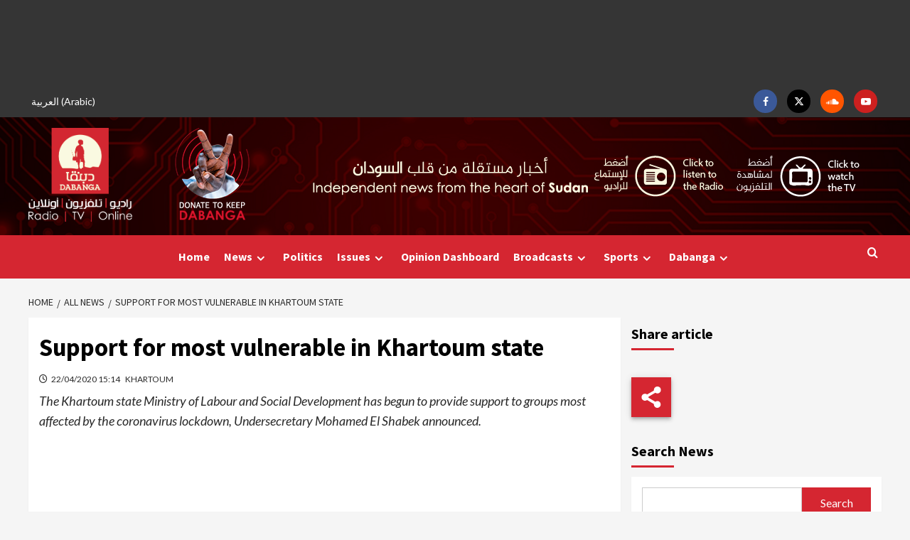

--- FILE ---
content_type: text/html; charset=UTF-8
request_url: https://www.dabangasudan.org/wp-admin/admin-ajax.php
body_size: 3146
content:
[{"scripts":{"mainScripts":[{"fileUrl":"https://www.dabangasudan.org/wp-content/plugins/popup-builder/public/js/Popup.js","version":"","$dep":["jquery"],"name":"Popup.js"},{"fileUrl":"https://www.dabangasudan.org/wp-content/plugins/popup-builder/public/js/PopupConfig.js","version":"","$dep":["Popup.js"],"name":"PopupConfig.js"},{"fileUrl":"https://www.dabangasudan.org/wp-content/plugins/popup-builder/public/js/PopupBuilder.js","version":"","$dep":["PopupConfig.js"],"name":"PopupBuilder.js"},{"fileUrl":"https://www.dabangasudan.org/wp-content/plugins/popupbuilder-advanced-targeting/public/js/AdvancedTarget.js","version":"","$dep":["PopupBuilder.js"],"name":"AdvancedTarget.js"},{"fileUrl":"https://www.dabangasudan.org/wp-content/plugins/popupbuilder-analytics/public/js/AnalyticsApi.js","version":"","$dep":["jquery"],"name":"AnalyticsApi.js"},{"fileUrl":"https://www.dabangasudan.org/wp-content/plugins/popupbuilder-analytics/public/js/Analytics.js","version":"","$dep":["jquery"],"name":"Analytics.js"}],"scriptsData":[{"handle":"PopupBuilder.js","name":"SGPB_POPUP_PARAMS","data":{"popupTypeAgeRestriction":"ageRestriction","defaultThemeImages":{"1":"https://www.dabangasudan.org/wp-content/plugins/popup-builder/public/img/theme_1/close.png","2":"https://www.dabangasudan.org/wp-content/plugins/popup-builder/public/img/theme_2/close.png","3":"https://www.dabangasudan.org/wp-content/plugins/popup-builder/public/img/theme_3/close.png","5":"https://www.dabangasudan.org/wp-content/plugins/popup-builder/public/img/theme_5/close.png","6":"https://www.dabangasudan.org/wp-content/plugins/popup-builder/public/img/theme_6/close.png"},"homePageUrl":"https://www.dabangasudan.org/en/","isPreview":false,"convertedIdsReverse":[],"dontShowPopupExpireTime":365,"conditionalJsClasses":["SGPBAdvancedTargeting"],"disableAnalyticsGeneral":false}},{"handle":"PopupBuilder.js","name":"SGPB_JS_PACKAGES","data":{"packages":{"current":1,"free":1,"silver":2,"gold":3,"platinum":4},"extensions":{"geo-targeting":true,"advanced-closing":false}}},{"handle":"Popup.js","name":"sgpbPublicUrl","data":"https://www.dabangasudan.org/wp-content/plugins/popup-builder/public/"},{"handle":"Popup.js","name":"SGPB_JS_LOCALIZATION","data":{"imageSupportAlertMessage":"Only image files supported","pdfSupportAlertMessage":"Only pdf files supported","areYouSure":"Are you sure?","addButtonSpinner":"L","audioSupportAlertMessage":"Only audio files supported (e.g.: mp3, wav, m4a, ogg)","publishPopupBeforeElementor":"Please, publish the popup before starting to use Elementor with it!","publishPopupBeforeDivi":"Please, publish the popup before starting to use Divi Builder with it!","closeButtonAltText":"Close"}},{"handle":"PopupBuilder.js","name":"SGPB_JS_PARAMS","data":{"ajaxUrl":"https://www.dabangasudan.org/wp-admin/admin-ajax.php","nonce":"4b66035f9f"}},{"handle":"Analytics.js","name":"SGPB_ANALYTICS_PARAMS","data":{"nonce":"4b66035f9f","ajaxUrl":"https://www.dabangasudan.org/wp-admin/admin-ajax.php","isPreview":false}}]},"styles":[{"fileUrl":"https://www.dabangasudan.org/wp-content/plugins/popup-builder/public/css/theme.css","version":"4.4.2","$dep":"","name":"theme.css"}],"footerContent":"<div class=\"sgpb-main-popup-data-container-20109308\" style=\"position:fixed;opacity: 0;filter: opacity(0%);transform: scale(0);\">\r\n\t\t\t\t\t\t\t<div class=\"sg-popup-builder-content 179\" id=\"sg-popup-content-wrapper-20109308\" data-id=\"20109308\" data-events=\"[{&quot;param&quot;:&quot;load&quot;,&quot;value&quot;:&quot;1&quot;,&quot;hiddenOption&quot;:[]}]\" data-options=\"[base64]\">\r\n\t\t\t\t\t\t\t\t<div class=\"sgpb-popup-builder-content-20109308 sgpb-popup-builder-content-html\"><div class=\"sgpb-main-html-content-wrapper\">\n<div id=\"CTA-banner\" class=\"widget covernews-widget grid-layout\">\n<div class=\"widget-wrapper\">\n<div class=\"row\">\n<div class=\"col-md-12\">\n<div class=\"cta\">\n<div class=\"col-md-8 cta-text\">\n<h2>For Independent Sudanese News: Support Dabanga Today!</h2>\n<p>By supporting Dabanga Sudan, you're not just backing independent journalism\u2014you're amplifying Sudanese voices that often don't get the spotlight they deserve. Your contribution doesn't just stop there; it ripples out globally, raising awareness about Sudanese affairs and building bridges of solidarity and support worldwide. Join us in making a difference today by supporting Dabanga!</p>\n</div>\n<div class=\"col-md-4\"><a class=\"button blue donate\" href=\"https://www.paypal.com/donate/?hosted_button_id=HTTJNFF7YGDMQ\" target=\"_blank\" rel=\"noopener\">Donate now</a></div>\n</div>\n</div>\n</div>\n</div>\n</div>\n\n\n\n<p></p>\n</div><style id=\"sgpb-custom-style-20109308\">.sgpb-popup-builder-content-20109308 #CTA-banner a.button { width: auto; padding-left: 5px; padding-right: 5px; padding-top: 0; line-height: 46px; } .sgpb-popup-builder-content-20109308 .cta h2 { font-size: 30px; line-height: 30px; }#sgpb-popup-dialog-main-div { width: auto !important; }</style></div>\r\n\t\t\t\t\t\t\t</div>\r\n\t\t\t\t\t\t  </div>"},{"scripts":{"mainScripts":[{"fileUrl":"https://www.dabangasudan.org/wp-content/plugins/popup-builder/public/js/Popup.js","version":"","$dep":["jquery"],"name":"Popup.js"},{"fileUrl":"https://www.dabangasudan.org/wp-content/plugins/popup-builder/public/js/PopupConfig.js","version":"","$dep":["Popup.js"],"name":"PopupConfig.js"},{"fileUrl":"https://www.dabangasudan.org/wp-content/plugins/popup-builder/public/js/PopupBuilder.js","version":"","$dep":["PopupConfig.js"],"name":"PopupBuilder.js"},{"fileUrl":"https://www.dabangasudan.org/wp-content/plugins/popupbuilder-advanced-targeting/public/js/AdvancedTarget.js","version":"","$dep":["PopupBuilder.js"],"name":"AdvancedTarget.js"},{"fileUrl":"https://www.dabangasudan.org/wp-content/plugins/popupbuilder-analytics/public/js/AnalyticsApi.js","version":"","$dep":["jquery"],"name":"AnalyticsApi.js"},{"fileUrl":"https://www.dabangasudan.org/wp-content/plugins/popupbuilder-analytics/public/js/Analytics.js","version":"","$dep":["jquery"],"name":"Analytics.js"}],"scriptsData":[{"handle":"PopupBuilder.js","name":"SGPB_POPUP_PARAMS","data":{"popupTypeAgeRestriction":"ageRestriction","defaultThemeImages":{"1":"https://www.dabangasudan.org/wp-content/plugins/popup-builder/public/img/theme_1/close.png","2":"https://www.dabangasudan.org/wp-content/plugins/popup-builder/public/img/theme_2/close.png","3":"https://www.dabangasudan.org/wp-content/plugins/popup-builder/public/img/theme_3/close.png","5":"https://www.dabangasudan.org/wp-content/plugins/popup-builder/public/img/theme_5/close.png","6":"https://www.dabangasudan.org/wp-content/plugins/popup-builder/public/img/theme_6/close.png"},"homePageUrl":"https://www.dabangasudan.org/en/","isPreview":false,"convertedIdsReverse":[],"dontShowPopupExpireTime":365,"conditionalJsClasses":["SGPBAdvancedTargeting"],"disableAnalyticsGeneral":false}},{"handle":"PopupBuilder.js","name":"SGPB_JS_PACKAGES","data":{"packages":{"current":1,"free":1,"silver":2,"gold":3,"platinum":4},"extensions":{"geo-targeting":true,"advanced-closing":false}}},{"handle":"Popup.js","name":"sgpbPublicUrl","data":"https://www.dabangasudan.org/wp-content/plugins/popup-builder/public/"},{"handle":"Popup.js","name":"SGPB_JS_LOCALIZATION","data":{"imageSupportAlertMessage":"Only image files supported","pdfSupportAlertMessage":"Only pdf files supported","areYouSure":"Are you sure?","addButtonSpinner":"L","audioSupportAlertMessage":"Only audio files supported (e.g.: mp3, wav, m4a, ogg)","publishPopupBeforeElementor":"Please, publish the popup before starting to use Elementor with it!","publishPopupBeforeDivi":"Please, publish the popup before starting to use Divi Builder with it!","closeButtonAltText":"Close"}},{"handle":"PopupBuilder.js","name":"SGPB_JS_PARAMS","data":{"ajaxUrl":"https://www.dabangasudan.org/wp-admin/admin-ajax.php","nonce":"4b66035f9f"}},{"handle":"Analytics.js","name":"SGPB_ANALYTICS_PARAMS","data":{"nonce":"4b66035f9f","ajaxUrl":"https://www.dabangasudan.org/wp-admin/admin-ajax.php","isPreview":false}}]},"styles":[{"fileUrl":"https://www.dabangasudan.org/wp-content/plugins/popup-builder/public/css/theme.css","version":"4.4.2","$dep":"","name":"theme.css"}],"footerContent":"<div class=\"sgpb-main-popup-data-container-20099059\" style=\"position:fixed;opacity: 0;filter: opacity(0%);transform: scale(0);\">\r\n\t\t\t\t\t\t\t<div class=\"sg-popup-builder-content 179\" id=\"sg-popup-content-wrapper-20099059\" data-id=\"20099059\" data-events=\"[{&quot;param&quot;:&quot;load&quot;,&quot;value&quot;:&quot;1&quot;,&quot;hiddenOption&quot;:[]}]\" data-options=\"[base64]\">\r\n\t\t\t\t\t\t\t\t<div class=\"sgpb-popup-builder-content-20099059 sgpb-popup-builder-content-html\"><div class=\"sgpb-main-html-content-wrapper\">\n<div id=\"CTA-banner\" class=\"widget covernews-widget grid-layout\">\n<div class=\"widget-wrapper\">\n<div class=\"row\">\n<div class=\"col-md-12\">\n<div class=\"cta\">\n<div class=\"col-md-8 cta-text\">\n<h2>\u0644\u0644\u0623\u062e\u0628\u0627\u0631 \u0627\u0644\u0633\u0648\u062f\u0627\u0646\u064a\u0629 \u0627\u0644\u0645\u0633\u062a\u0642\u0644\u0629: \u0627\u062f\u0639\u0645\u0648\u0627 \u062f\u0628\u0646\u0642\u0627</h2>\n<p>\u0645\u0646 \u062e\u0644\u0627\u0644 \u062f\u0639\u0645 \u062f\u0628\u0646\u0642\u0627 \u0627\u0644\u0633\u0648\u062f\u0627\u0646\u060c \u0641\u0625\u0646\u0643 \u0644\u0627 \u062a\u062f\u0639\u0645 \u0627\u0644\u0635\u062d\u0627\u0641\u0629 \u0627\u0644\u0645\u0633\u062a\u0642\u0644\u0629 \u0641\u062d\u0633\u0628\u060c \u0628\u0644 \u062a\u0639\u0645\u0644 \u0639\u0644\u0649 \u0631\u0641\u0639 \u0627\u0644\u0623\u0635\u0648\u0627\u062a \u0627\u0644\u0633\u0648\u062f\u0627\u0646\u064a\u0629 \u0627\u0644\u062a\u064a \u0644\u0627 \u062a\u062d\u0635\u0644 \u0641\u064a \u0643\u062b\u064a\u0631 \u0645\u0646 \u0627\u0644\u0623\u062d\u064a\u0627\u0646 \u0639\u0644\u0649 \u0627\u0644\u0623\u0636\u0648\u0627\u0621 \u0627\u0644\u062a\u064a \u062a\u0633\u062a\u062d\u0642\u0647\u0627. \u0645\u0633\u0627\u0647\u0645\u062a\u0643 \u0644\u0627 \u062a\u062a\u0648\u0642\u0641 \u0639\u0646\u062f \u0647\u0630\u0627 \u0627\u0644\u062d\u062f \u0641\u062d\u0633\u0628\u061b \u0628\u0644 \u064a\u0645\u062a\u062f \u0646\u0637\u0627\u0642\u0647\u0627 \u0639\u0627\u0644\u0645\u064a\u064b\u0627\u060c \u0645\u0645\u0627 \u064a\u0624\u062f\u064a \u0625\u0644\u0649 \u0632\u064a\u0627\u062f\u0629 \u0627\u0644\u0648\u0639\u064a \u0628\u0627\u0644\u0634\u0623\u0646 \u0627\u0644\u0633\u0648\u062f\u0627\u0646\u064a \u0648\u0628\u0646\u0627\u0621 \u062c\u0633\u0648\u0631 \u0627\u0644\u062a\u0636\u0627\u0645\u0646 \u0648\u0627\u0644\u062f\u0639\u0645 \u0641\u064a \u062c\u0645\u064a\u0639 \u0623\u0646\u062d\u0627\u0621 \u0627\u0644\u0639\u0627\u0644\u0645. \u0627\u0646\u0636\u0645 \u0625\u0644\u064a\u0646\u0627 \u0641\u064a \u0625\u062d\u062f\u0627\u062b \u0641\u0631\u0642 \u0627\u0644\u064a\u0648\u0645 \u0645\u0646 \u062e\u0644\u0627\u0644 \u062f\u0639\u0645 \u062f\u0628\u0646\u0642\u0627</p>\n</div>\n<div class=\"col-md-4\"><a class=\"button blue donate\" href=\"https://www.paypal.com/donate/?hosted_button_id=HTTJNFF7YGDMQ\" target=\"_blank\" rel=\"noopener\">\u062a\u0628\u0631\u0639 \u0627\u0644\u0622\u0646!</a></div>\n</div>\n</div>\n</div>\n</div>\n</div>\n</div><style id=\"sgpb-custom-style-20099059\">.sgpb-popup-builder-content-20099059 #CTA-banner a.button { width: auto; padding-left: 5px; padding-right: 5px; padding-top: 0; line-height: 46px; } .sgpb-popup-builder-content-20099059 .cta h2 { font-size: 30px; line-height: 30px; }#sgpb-popup-dialog-main-div { width: auto !important; }</style></div>\r\n\t\t\t\t\t\t\t</div>\r\n\t\t\t\t\t\t  </div>"}]

--- FILE ---
content_type: text/html; charset=utf-8
request_url: https://www.google.com/recaptcha/api2/aframe
body_size: 269
content:
<!DOCTYPE HTML><html><head><meta http-equiv="content-type" content="text/html; charset=UTF-8"></head><body><script nonce="i2LA9Du0HYC3LcVJkHG3qw">/** Anti-fraud and anti-abuse applications only. See google.com/recaptcha */ try{var clients={'sodar':'https://pagead2.googlesyndication.com/pagead/sodar?'};window.addEventListener("message",function(a){try{if(a.source===window.parent){var b=JSON.parse(a.data);var c=clients[b['id']];if(c){var d=document.createElement('img');d.src=c+b['params']+'&rc='+(localStorage.getItem("rc::a")?sessionStorage.getItem("rc::b"):"");window.document.body.appendChild(d);sessionStorage.setItem("rc::e",parseInt(sessionStorage.getItem("rc::e")||0)+1);localStorage.setItem("rc::h",'1768419394435');}}}catch(b){}});window.parent.postMessage("_grecaptcha_ready", "*");}catch(b){}</script></body></html>

--- FILE ---
content_type: application/javascript; charset=utf-8
request_url: https://www.dabangasudan.org/wp-content/plugins/popupbuilder-analytics/public/js/Analytics.js?
body_size: 459
content:
function SGPBAnalytics()
{

}

SGPBAnalytics.prototype.init = function()
{
	this.actions();
	this.popupData = {};
	this.popupTimer = '';
	this.sendPopupDataToAnalytics = false;
	this.eventName;
	this.currentId;
	this.disabledForTrackingGeneral;
	this.disabledForTrackingByPopup = {};
};

SGPBAnalytics.prototype.actions = function()
{
	this.extraConditionsToCheck();
	this.popupOpenEvents();
	this.popupCloseEvent();
};

SGPBAnalytics.prototype.extraConditionsToCheck = function()
{
	var that = this;

	jQuery(window).bind('sgpbDisableAnalytics', function(e, args) {
		that.disabledForTrackingGeneral = args.disabledInGeneral;
		that.disabledForTrackingByPopup[args.popupId] = {'disabled':args.disabledAnalytics};
	});
};

SGPBAnalytics.prototype.popupOpenEvents = function()
{
	var that = this;

	sgAddEvent(window, 'sgpbDidOpen', function(e) {
		var args = e.detail;
		var popupData = args.popupData;
		var eventName = popupData.eventName;
		if (typeof args.event != 'undefined') {
			eventName = args.event;
		}
		that.popupData = popupData;
		that.eventName = eventName;
		that.currentId = args.popupId;
		that.prepareDataToSend();
	});

	jQuery(window).bind('sgpbFormSuccess', function(e, args) {
		that.eventName = args.eventName;
		that.currentId = args.popupId;
		that.prepareDataToSend();
	});

	jQuery(window).bind('sgpbPopupContentClick', function(e, args) {
		that.eventName = args.eventName;
		that.currentId = args.popupId;
		that.prepareDataToSend();
	});
};

SGPBAnalytics.prototype.prepareDataToSend = function()
{
	var data = this.popupData;
	var params = {
		'popupId': this.currentId,
		'eventName': this.eventName
	};
	if (this.disabledForTrackingGeneral != 'undefined') {
		if (typeof this.disabledForTrackingByPopup[this.currentId].disabled == 'undefined') {
			this.sendToGoogleAnalytics(params);
		}
	}
};

SGPBAnalytics.prototype.popupCloseEvent = function()
{
	var that = this;

	sgAddEvent(window, 'sgpbDidClose', function(e) {
		var args = e.detail;
		var popupData = args.popupData;
		that.popupData = popupData;
		that.eventName = 'close';
		that.currentId = args.popupId;
		that.prepareDataToSend();
	});
};

SGPBAnalytics.prototype.getAdditionalParams = function()
{
	var params = {};

	params.ajaxurl = SGPB_ANALYTICS_PARAMS.ajaxurl;
	params.eventPageUrl = window.location.href;

	return params;
};

SGPBAnalytics.prototype.sendToGoogleAnalytics = function(sendingparams)
{
	var additionalParams = this.getAdditionalParams();
	/*Adding Aditional params to events sended data*/
	var sendingparams = Object.assign(sendingparams, additionalParams);
	var apiObj = new SGPBAnalyticsApi();
	apiObj.send(sendingparams);
};


jQuery(document).ready(function() {
	if (SGPB_ANALYTICS_PARAMS.isPreview == '') {
		analyticsObj = new SGPBAnalytics();
		analyticsObj.init();
	}
});

